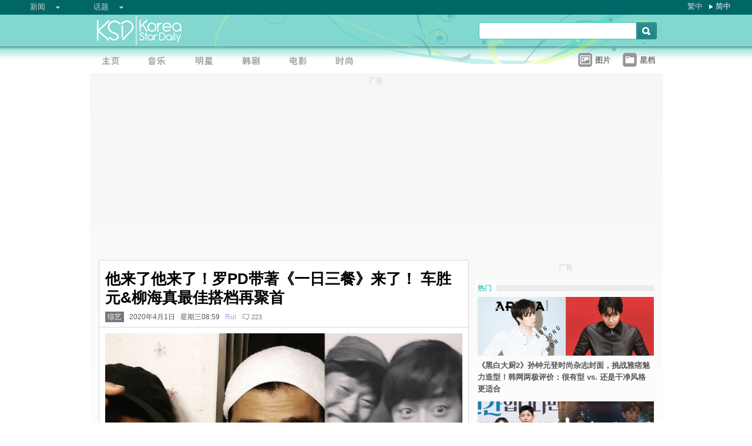

--- FILE ---
content_type: text/html; charset=utf-8
request_url: https://www.google.com/recaptcha/api2/aframe
body_size: 260
content:
<!DOCTYPE HTML><html><head><meta http-equiv="content-type" content="text/html; charset=UTF-8"></head><body><script nonce="4IALD39QJ8AOT_6WpqOMUA">/** Anti-fraud and anti-abuse applications only. See google.com/recaptcha */ try{var clients={'sodar':'https://pagead2.googlesyndication.com/pagead/sodar?'};window.addEventListener("message",function(a){try{if(a.source===window.parent){var b=JSON.parse(a.data);var c=clients[b['id']];if(c){var d=document.createElement('img');d.src=c+b['params']+'&rc='+(localStorage.getItem("rc::a")?sessionStorage.getItem("rc::b"):"");window.document.body.appendChild(d);sessionStorage.setItem("rc::e",parseInt(sessionStorage.getItem("rc::e")||0)+1);localStorage.setItem("rc::h",'1768832423599');}}}catch(b){}});window.parent.postMessage("_grecaptcha_ready", "*");}catch(b){}</script></body></html>

--- FILE ---
content_type: application/javascript; charset=utf-8
request_url: https://fundingchoicesmessages.google.com/f/AGSKWxU_dx_hXw-0RJHl0JKCictf-0TwqkFppfSnpPJlVKkP_DLmA4gpj6Yo67Pi3LfvaKoEvc4K7bhG8crR0GQXgzzxyNeY2ULnVeiXmZOl-0izBJHfeOEREjOI4MwaIdGPDK-Br3sIuiaaokDkO8gsjYvYS1--x7mfnJ2t3IW0RgCux5ofAuVkHdZdeUsL/_/ad_banner2.-webad1./adframe728homebh./google_afs._adskin_
body_size: -1290
content:
window['8b9b2467-64d2-404a-a7bd-98a3673827c2'] = true;